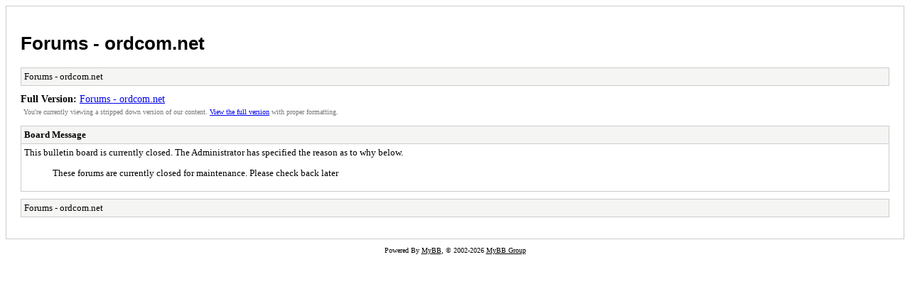

--- FILE ---
content_type: text/html; charset=UTF-8
request_url: https://forum.ordcom.net/archive/index.php
body_size: 726
content:
<!DOCTYPE html PUBLIC "-//W3C//DTD XHTML 1.0 Transitional//EN" "http://www.w3.org/TR/xhtml1/DTD/xhtml1-transitional.dtd">
<html xmlns="http://www.w3.org/1999/xhtml" xml:lang="en" lang="en">
<head>
<title>Forums - ordcom.net</title>
<meta http-equiv="content-type" content="text/html; charset=UTF-8" />
<meta name="robots" content="index,follow" />
<link type="text/css" rel="stylesheet" rev="stylesheet" href="https://forum.ordcom.net/archive/screen.css" media="screen" />
<link type="text/css" rel="stylesheet" rev="stylesheet" href="https://forum.ordcom.net/archive/print.css" media="print" />
</head>
<body>
<div id="container">
<h1><a href="https://forum.ordcom.net/index.php">Forums - ordcom.net</a></h1>
<div class="navigation">Forums - ordcom.net</div>
<div id="fullversion"><strong>Full Version:</strong> <a href="https://forum.ordcom.net/index.php">Forums - ordcom.net</a></div>
<div id="infobox">You're currently viewing a stripped down version of our content. <a href="https://forum.ordcom.net/index.php">View the full version</a> with proper formatting.</div>
<div id="content">
<div class="error">
<div class="header">Board Message</div>
<div class="message">This bulletin board is currently closed. The Administrator has specified the reason as to why below.<blockquote>These forums are currently closed for maintenance. Please check back later</blockquote></div>
</div>
</div>
<div class="navigation">Forums - ordcom.net</div>
</div>
<div id="footer">
Powered By <a href="https://mybb.com">MyBB</a>, &copy; 2002-2026 <a href="https://mybb.com">MyBB Group</a>
</div>
</body>
</html>
